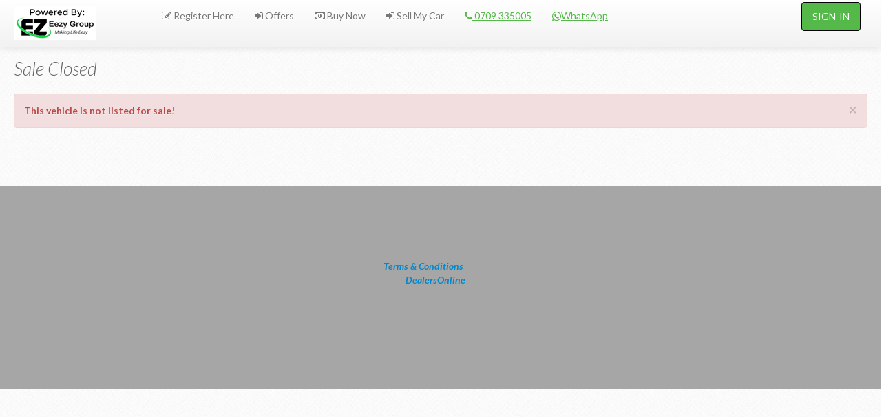

--- FILE ---
content_type: text/html; charset=UTF-8
request_url: https://www.eezycars.co.ke/auction/viewvehicle/36332?type=auction
body_size: 2595
content:



<!DOCTYPE html>
<!--[if lt IE 7 ]> <html xmlns="http://www.w3.org/1999/xhtml" xml:lang="en" lang="en" class="ie6"> <![endif]-->
<!--[if IE 7 ]>    <html xmlns="http://www.w3.org/1999/xhtml" xml:lang="en" lang="en" class="ie7"> <![endif]-->
<!--[if IE 8 ]>    <html xmlns="http://www.w3.org/1999/xhtml" xml:lang="en" lang="en" class="ie8"> <![endif]-->
<!--[if IE 9 ]>    <html xmlns="http://www.w3.org/1999/xhtml" xml:lang="en" lang="en" class="ie9"> <![endif]-->
<!--[if (gt IE 9)|!(IE)]><!--> <html xmlns="http://www.w3.org/1999/xhtml" xml:lang="en" lang="en" class=""> <!--<![endif]-->
<head>
    <meta http-equiv="Content-Type" content="text/html; charset=utf-8" />
    <!-- Place remaining meta tags under this comment -->
    <meta name="language" content="en" />

    <!--[if lt IE 10]>
    <script type="text/javascript">
    alert("Your browser is too old. Google chrome is recommended. Please update...");
    window.location.href = "http://browsehappy.com/";
    </script>
    <![endif]-->

    <link rel="shortcut icon" href="/favicon.ico" type="image/x-icon" />

    <link rel="stylesheet" type="text/css" href="/themes/eezygroup/css/theme.css">

    <link rel="stylesheet" type="text/css" href="/css/global.css?version=4">

    <link rel="stylesheet" type="text/css" href="/themes/eezygroup/css/styles.css">

	<script src="/js/raphael-min.js" type="text/javascript"></script>

	<script src="/js/raphael.engine.js" type="text/javascript"></script>

    <link rel="stylesheet" href="/css/print.css" type="text/css" media="print" />


	<link href='https://fonts.googleapis.com/css?family=Lato:300,400,700,900,300italic,400italic,700italic,900italic' rel='stylesheet' type='text/css'>

    <meta name="viewport" content="width=device-width, initial-scale=1.0" />
<link rel="stylesheet" type="text/css" href="/assets/5dc29e81/bootstrap/css/bootstrap.min.css" />
<link rel="stylesheet" type="text/css" href="/assets/5dc29e81/font-awesome/css/font-awesome.min.css" />
<link rel="stylesheet" type="text/css" href="/assets/5dc29e81/css/bootstrap-yii.css" />
<link rel="stylesheet" type="text/css" href="/assets/5dc29e81/css/jquery-ui-bootstrap.css" />
<link rel="stylesheet" type="text/css" href="/js/vue/css/style.min.css" />
<script type="text/javascript" src="/js/jquery-2.2.4.min.js?ver=1"></script>
<script type="text/javascript" src="/assets/5dc29e81/bootstrap/js/bootstrap.min.js"></script>
<script type="text/javascript" src="/assets/5dc29e81/js/bootstrap-noconflict.js"></script>
<script type="text/javascript" src="/assets/5dc29e81/bootbox/bootbox.min.js"></script>
<script type="text/javascript" src="/assets/5dc29e81/notify/notify.min.js"></script>
<title>Eezy Group - Viewvehicle Auction</title>

    <!--[if lt IE 9]>
      <script src="/js/html5shiv.js"></script>
      <script src="/js/respond.min.js" type="text/javascript"></script>

      <style type="text/css">
            select:focus{width:auto !important;}
        </style>
    <![endif]-->
</head>

<body class="">

<div class=" navbar navbar-fixed-top"><div class="navbar-inner"><div class="container-fluid"><a class="btn btn-navbar" data-toggle="collapse" data-target="#yii_bootstrap_collapse_0"><span class="icon-bar"></span><span class="icon-bar"></span><span class="icon-bar"></span></a><a href="/site/index" class="brand"><div class="main_logo"><img src="/themes/eezygroup/images/logo.jpg" style="max-height: 80px !important;"></div></a><div class="nav-collapse collapse" id="yii_bootstrap_collapse_0"><ul id="yw1" class="nav"><li><a href="/site/register"><i class="fa fa-pencil-square-o"></i> Register Here</a></li><li><a href="/auction/index"><i class="fa fa-sign-in "></i> Offers</a></li><li><a href="/buyNow/index"><i class="fa fa-money "></i> Buy Now</a></li><li><a href="/auction/sell"><i class="fa fa-sign-in "></i> Sell My Car</a></li><li class="call_number"><a href="tel:0709 335005"><i class="fa fa-phone"></i> 0709 335005</a></li><li class="whatsapp_ico"><a href="https://wa.me/254783616458">WhatsApp</a></li><li class="sign_in"><a href="/site/login">Sign-In</a></li></ul></div></div></div></div>


<script src="/js/theme.js?version=4"></script>
<script src="/js/printThis.js"></script>
<script src="https://cdnjs.cloudflare.com/ajax/libs/limonte-sweetalert2/7.33.1/sweetalert2.all.min.js" async></script>
<link rel="stylesheet" type="text/css" media="print" href="https://cdnjs.cloudflare.com/ajax/libs/limonte-sweetalert2/7.33.1/sweetalert2.min.css" onload="this.media='screen'">
<link rel="stylesheet" type="text/css" href="/css/video.popup.css">
<script src="/js/video.popup.js"></script>
<link rel="stylesheet" href="/themes/eezygroup/css/styles.css?version=4" type="text/css" media="screen" />
<link rel="stylesheet" href="https://cdn.datatables.net/1.10.19/css/jquery.dataTables.min.css">
<script src="https://cdn.datatables.net/1.10.19/js/jquery.dataTables.min.js"></script>
<script src="/js/timezz.js"></script>

<script src="/js/country_code/js/jquery.ccpicker.js"></script>
<link rel="stylesheet" href="/js/country_code/css/jquery.ccpicker.css">


<div id="contentarea">
    <div class="container-fluid">
		<div class="section_header">
    <h3>Sale Closed</h3>
</div>

<div id="yw0"><div class="alert in alert-block fade alert-error"><a href="#" class="close" data-dismiss="alert">&times;</a><strong>This vehicle is not listed for sale!</strong></div></div>	</div>
</div>


<!-- starts footer -->
<footer id="footer">
    <div class="container">
        <div class="row credits">
            <div class="span12">
                <div class="row social">

                </div>
                <div class="copyright">
                    <div class="span12" style="font-weight: bold">
                        <a href="/site/terms">Terms & Conditions</a><br />
                        powered by <a href="http://www.dealersonline.co.za">DealersOnline</a> 2026.<br/>
                        All Rights Reserved.
                    </div>
                </div>
            </div>
        </div>
    </div>
</footer>
<!-- Facebook Pixel Code -->
<script>
    !function (f, b, e, v, n, t, s) {
        if (f.fbq) return;
        n = f.fbq = function () {
            n.callMethod ?
                n.callMethod.apply(n, arguments) : n.queue.push(arguments)
        };

        if (!f._fbq) f._fbq = n;
        n.push = n;
        n.loaded = !0;
        n.version = '2.0';
        n.queue = [];
        t = b.createElement(e);
        t.async = !0;
        t.src = v;
        s = b.getElementsByTagName(e)[0];
        s.parentNode.insertBefore(t, s)
    }(window, document, 'script',
        'https://connect.facebook.net/en_US/fbevents.js');
    fbq('init', '1963066220753439');
    fbq('track', 'PageView');
</script>

<noscript>
    <img height="1" width="1" src="https://www.facebook.com/tr?id=1963066220753439&ev=PageView&noscript=1"/>
</noscript>
<!-- End Facebook Pixel Code -->
<!-- Google tag (gtag.js) -->
<script async src="https://www.googletagmanager.com/gtag/js?id=AW-11190888599">
</script>
<script>
    window.dataLayer = window.dataLayer || [];
    function gtag(){dataLayer.push(arguments);}
    gtag('js', new Date());

    gtag('config', 'AW-11190888599');
</script>
<!-- Twitter conversion tracking base code -->
<script> !function (e, t, n, s, u, a) {
        e.twq || (s = e.twq = function () {
            s.exe ? s.exe.apply(s, arguments) : s.queue.push(arguments);
        }, s.version = '1.1', s.queue = [], u = t.createElement(n), u.async = !0, u.src = 'https://static.ads-twitter.com/uwt.js', a = t.getElementsByTagName(n)[0], a.parentNode.insertBefore(u, a))
    }(window, document, 'script');
    twq('config', 'og7jc'); </script> <!-- End Twitter conversion tracking base code -->
<!-- End Twitter conversion tracking event code -->
<script src="/js/jquery.placeholder.js" type="text/javascript"></script>
<script src="/js/jquery.raty.min.js" type="text/javascript"></script>
<script src="/js/global.js?version=4" type="text/javascript"></script>
<script type="text/javascript" src="/js/vue/js/main.min.js"></script>
<script type="text/javascript">
/*<![CDATA[*/
jQuery(function($) {
jQuery('[data-toggle=popover]').popover();
jQuery('body').tooltip({"selector":"[data-toggle=tooltip]"});
jQuery('#yw0_0 .alert').alert();
jQuery('#yii_bootstrap_collapse_0').collapse({'parent':false,'toggle':false});
});
/*]]>*/
</script>
</body>
</html>


--- FILE ---
content_type: text/css
request_url: https://www.eezycars.co.ke/themes/eezygroup/css/theme.css
body_size: 2223
content:
html {
    margin: 0;
}

body {
    position: relative;
    background: #DDDCE2 url(../images/body_bg.jpg) repeat left top;
    -webkit-font-smoothing: antialiased;
    font-family: 'Lato', sans-serif !important;
    padding-top: 50px;
}

@media (max-width: 979px) {
    body {
        padding-top: 0 !important;
    }
}

a:hover {
    text-decoration: none;
}

input[type="text"],
input[type="password"],
input[type="submit"],
textarea {
    font-family: 'Lato', Helvetica;
}


/* Navbar
-------------------------------------------------- */

body.pull_top {
    padding-top: 0px !important;
}

header {
    background: rgba(0, 0, 0, .6) !important;
}

.navbar.navbar-static-top {
    margin-bottom: 35px;
}

.navbar.transparent.navbar-inverse .navbar-inner {
    background: rgba(0, 0, 0, 0.4);
    border-bottom: 1px solid rgb(88, 88, 88);
}

.navbar.transparent.navbar-inverse .navbar-inner .container {
    margin-top: 10px;
    margin-bottom: 10px;
    -webkit-transition: margin .2s ease-in-out;
    -moz-transition: margin .2s ease-in-out;
    transition: margin .2s ease-in-out;
}

.navbar.navbar-inverse .navbar-inner {
    background: #4fff03;
}

.navbar.navbar-inverse .navbar-inner.sticky {
    background: #0b1e46;
    border-bottom: 5px solid #1d417f;
}

.navbar-inverse .navbar-inner.sticky .container {
    margin-top: 0px !important;
    margin-bottom: 0px !important;
}

.navbar-inverse .brand {
    color: #fff;
}

.navbar-inverse .nav>li>a:hover,
.navbar-inverse .nav>li>a.active {
    color: #fff;
    opacity: 1;
    filter: alpha(opacity=100);
}

.navbar-inverse .dropdown-menu {
    background: #4fff03;
}

.navbar-inverse .nav>li>.dropdown-menu::after {
    border-bottom: 6px solid #4fff03;
}

.navbar-inverse .dropdown-menu li>a {
    color: #fff;
}

.dropdown-menu li>a:hover,
.dropdown-menu li>a:focus,
.dropdown-submenu:hover>a {
    text-decoration: none;
}

.section_header {
    width: 100%;
    margin-bottom: 15px;
}

.section_header h3 {
    color: rgb(100, 100, 100);
    font-weight: 300;
    font-style: italic;
    font-size: 27px;
    border-bottom: 1px solid #b3b3b3;
    padding-bottom: 0px;
    display: inline-block;
    margin: 0;
}


/* Footer
-------------------------------------------------- */

#footer {
    min-height: 260px;
    margin-top: 65px;
    background-color: #a7a6a6;
    color: #fff;
    padding-top: 35px;
}

#footer .footer_header {
    color: rgb(196, 196, 196);
    font-style: italic;
    font-weight: 300;
    font-size: 25px;
    margin-bottom: 40px;
    margin-left: 15px;
}


/* recent posts */

#footer .recent_posts {
    margin-left: 0px;
}

#footer .recent_posts .post {
    margin-bottom: 70px;
    width: 93%;
}

#footer .recent_posts .post img {
    float: left;
    margin-right: 20px;
}

#footer .recent_posts .post .date {
    font-weight: bold;
    font-style: italic;
}

#footer .recent_posts .post .title {
    display: block;
    color: #b5b5b6;
    font-size: 14px;
}


/* testimonials */

#footer .testimonials .wrapper {
    margin: 0 auto;
    width: 82%;
}

#footer .testimonials .footer_header {
    margin-left: 30px;
}

#footer .testimonials .quote {
    color: rgb(191, 191, 192);
}

#footer .testimonials .quote span {
    font-size: 32px;
    font-style: italic;
    position: relative;
    top: 5px;
    font-family: Georgia !important;
    float: left;
    margin-right: 8px;
}

#footer .testimonials .author {
    margin-top: 40px;
}

#footer .testimonials .author img {
    float: left;
    margin-right: 15px;
    position: relative;
    top: -6px;
}

#footer .testimonials .name {
    font-size: 13px;
    font-weight: bold;
}

#footer .testimonials .info {
    font-style: italic;
    color: #ccc;
}


/* contact */

#footer .contact {
    text-align: right;
    margin-left: 35px;
}

#footer .contact .footer_header {
    text-align: left;
    margin-left: 35px;
}

#footer .contact input[type="text"],
#footer .contact textarea {
    border: none;
    background-color: #1f1f21;
    padding: 8px 20px;
    border-radius: 3px;
    font-size: 14px;
    font-family: Lato !important;
    width: 80%;
    -webkit-transition: background-color .2s linear;
    -moz-transition: background-color .2s linear;
}

#footer .contact input[type="text"]:focus,
#footer .contact textarea:focus {
    border: none;
    box-shadow: none;
    background-color: #000;
}

#footer .contact input[type="text"]:-moz-placeholder,
#footer .contact textarea:-moz-placeholder {
    color: #868687;
}

#footer .contact input[type="text"]::-webkit-input-placeholder,
#footer .contact textarea::-webkit-input-placeholder {
    color: #868687;
}

#footer .contact input[type="text"]:-ms-input-placeholder,
#footer .contact textarea:-ms-input-placeholder {
    color: #868687;
}

#footer .contact input[type="submit"] {
    background-color: #3e3e40;
    border: none;
    color: #fff;
    border-radius: 4px;
    padding: 5px 20px;
    font-size: 14px;
    font-weight: bold;
    -webkit-transition: background-color .2s linear;
    -moz-transition: background-color .2s linear;
}

#footer .contact input[type="submit"]:hover {
    background-color: #2190DB;
}

#footer .credits {
    border-top: 1px solid #a7a6a6;
    padding: 10px 0px 60px 0px;
}

#footer .credits .social {
    margin-top: 30px;
    text-align: center;
}

#footer .credits .social a {
    margin: 10px;
}

#footer .credits .copyright {
    color: #a6a6a7;
    font-style: italic;
    text-align: center;
    margin-top: 30px;
}

#footer .credits .social a {
    margin: 10px;
}

#footer .credits .social a span {
    display: inline-block;
    width: 33px;
    height: 33px;
}

#footer .credits .social span.ico1,
#footer .credits .social span.ico1h {
    background-position: 0px 0px;
}

#footer .credits .social span.ico2,
#footer .credits .social span.ico2h {
    background-position: -37px 0px;
}

#footer .credits .social span.ico3,
#footer .credits .social span.ico3h {
    background-position: -75px 0px;
}

#footer .credits .social span.ico4,
#footer .credits .social span.ico4h {
    background-position: -112px -1px;
}

#footer .credits .social span.ico5,
#footer .credits .social span.ico5h {
    background-position: -151px 0px;
}

#footer .credits .social span.ico6,
#footer .credits .social span.ico6h {
    background-position: -188px -1px;
}

#footer .credits .social span.ico7,
#footer .credits .social span.ico7h {
    background-position: -226px 0px;
}

#footer .credits .social a:hover span.socialicons {
    display: none;
}

#footer .credits .social a:hover span.socialicons_h {
    display: inline-block !important;
}

#footer .credits .social span.socialicons_h {
    display: none;
}

.socialicons {
    background: url('../images/socialicons.png') no-repeat;
    width: 265px;
    height: 36px;
}

.socialicons_h {
    background: url('../images/socialicons_h.png') no-repeat;
    width: 265px;
    height: 36px;
}


/*Inner Footer*/

#footer .info {
    margin-bottom: 10px;
    margin-left: 0;
}

#footer .info .residence {
    margin-left: 0;
}

#footer .info ul {
    margin: 0;
    padding: 0;
}

#footer .info ul li {
    list-style: none;
    font-size: 16px;
    color: #777E83;
    line-height: 23px;
}

#footer .info ul a {
    color: #777E83;
    -webkit-transition: color .2s;
    -moz-transition: color .2s;
    -ms-transition: color .2s;
    transition: color .2s;
}

#footer .info ul a:hover {
    color: #A9B4BB;
}

#footer .info .touch {
    float: right;
}

#footer .info .touch ul li {
    display: inline-block;
    margin-left: 30px;
}


/* Global
-------------------------------------------------- */

.page_header {
    background-color: #000;
    color: #fff;
    font-size: 23px;
    display: inline-block;
    padding: 0px 18px;
}

.social_icon {
    background: url("../images/social_icons.png") no-repeat;
    width: 110px;
    height: 18px;
}

.contact_social {
    background: url("../images/contact_social.png") no-repeat;
    width: 180px;
    height: 34px;
}


/* Responsive
-------------------------------------------------- */


/* Large desktop */

@media (min-width: 1200px) {
    #footer .sections .contact>* {
        /*margin-left: 80px;*/
    }
}

@media (min-width: 980px) {}

@media (max-width: 979px) {
    .navbar.transparent.navbar-fixed-top,
    .navbar.home.navbar-fixed-top {
        margin-bottom: 0px;
    }
    .navbar.transparent.navbar-inverse .navbar-inner {
        background: #4fff03;
    }
    .navbar-inverse .nav-collapse .nav>li>a,
    .navbar-inverse .nav-collapse .dropdown-menu a {
        color: #fff;
        opacity: 0.7;
    }
}


/* Portrait tablet to landscape and desktop */

@media (min-width: 768px) and (max-width: 979px) {
    .navbar.transparent.navbar-fixed-top,
    .navbar.home.navbar-fixed-top {
        margin-bottom: -70px;
        position: relative;
        top: 999;
    }
}


/* Landscape phone to portrait tablet */

@media (max-width: 767px) {
    footer {
        margin-right: -20px;
        margin-left: -20px;
    }
    #footer {
        margin-right: -20px;
        margin-left: -20px;
    }
    #footer .container {
        padding: 0px 20px;
    }
    /*Index Footer*/
    #footer .footer_header {
        margin-left: 0;
    }
    #footer .footer_header h3 {
        margin-left: 0;
    }
    #footer .testimonials {
        overflow: hidden;
        margin-bottom: 40px;
    }
    #footer .testimonials .footer_header {
        margin-left: 0;
    }
    #footer .testimonials .wrapper {
        float: left;
        width: 100%;
    }
    #footer .contact {
        margin: 0;
    }
    #footer .contact .footer_header {
        margin-left: 0;
    }
    #footer .contact input[type="text"],
    #footer .contact textarea {
        float: left;
        width: 92%;
    }
    /*Inner Footer*/
    #footer .info .touch ul li {
        margin: 0 30px 0 0;
    }
    #footer .info .touch ul {
        margin: 15px 0 15px;
    }
}


/* Landscape phones and down */

@media (max-width: 480px) {}


/* Icons
-------------------------------------------------- */

.img_box img {
    box-shadow: 1px 1px 6px 0px #888;
    border-radius: 5px;
    opacity: 0.9;
}

.navbar-inverse .navbar-inner {
    filter: progid: DXImageTransform.Microsoft.gradient(startColorstr='#0b1e46', endColorstr='#0b1e46', GradientType=0) !important;
}


/*
New UI updates 
*/

ul.wizard-nav.wizard-nav-pills {
    display: none !important;
}

.wizard-progress-with-circle {
    display: none !important;
}

.row.termscontainer {
    margin: 32px 12px 0 12px !important;
}

.termscontainer {
    margin: 32px 12px 0 12px !important;
}
/*Spaced out for larger logo*/
div#contentarea {
    margin-top: 30px;
}

--- FILE ---
content_type: text/css
request_url: https://www.eezycars.co.ke/css/global.css?version=4
body_size: 1344
content:
.inp_small {
	width:10px;
}

.redtext a{
	color:#203361;
}

.orange_row td {
	background-color: rgba(255, 153, 0, 0.27) !important;
}

.yellow_row td {
    background-color: rgba(255,0,0,0.2) !important;
}

.table tbody tr.success > td {
    background-color: #d0e9c6 !important;
}

.table tbody tr.stc > td {
    /*background-color: rgba(0,128,128,0.2) !important;*/
}

.table tbody tr.error > td {
    background-color: #ebcccc !important;
}
.table tbody tr.warning_perc > td {
    background-color: #e8701b;
}

#valuation-grid table tr:nth-child(2n) td {
    background-color: #f7f8f9;
}



input[type='number'] {
    -moz-appearance:textfield;
}

input::-webkit-outer-spin-button,
input::-webkit-inner-spin-button {
    -webkit-appearance: none;
}

.nav-tabs>li>a, .nav-pills>li>a {
    padding-right: 8px !important;
    padding-left: 8px !important;
    margin-right: 2px;
    line-height: 14px;
}

.damage_images {
    max-width: 100%;
    height: 100px;
    background-position: center center;
    background-repeat: no-repeat;
  }

.verified_logo {
    height:48px;
    width:35px;
    background-repeat: no-repeat;
}

.green {
    color: #0ebc00 !important;
}

li.sign_in {
    position: absolute;
    right: 0;
    border: 1px solid #000000;
    border-radius: 4px;
    background-color: #54b949;
}

li.sign_in.active>a {
    border-radius: 4px;
    background-color: #54b949 !important;
}

li.sign_in:hover {
    background-color: #FFFFFF;
}

li.sign_in:hover a {
    color: #000000 !important;
}

li.sign_in a {
color: #ffffff !important;
  text-shadow: none !important;
  text-transform: uppercase;
}

li.log_out {
    position: absolute;
    right: 0;
    border: 1px solid #000000;
    border-radius: 4px;
    background-color: #54b949;
}

li.log_out.active>a {
    border-radius: 4px;
    background-color: #54b949 !important;
}

li.log_out:hover {
    background-color: #FFFFFF;
}

li.log_out:hover a {
    color: #000000 !important;
}

li.log_out a {
color: #ffffff !important;
  text-shadow: none !important;
  text-transform: uppercase;
}


.navbar .nav {
    float: none !important;
}

li.whatsapp_ico a::before {
    content: url("data:image/svg+xml,%3Csvg xmlns='http://www.w3.org/2000/svg' viewBox='0 0 448 512'%3E%3C!--!Font Awesome Free 6.7.1 by @fontawesome - https://fontawesome.com License - https://fontawesome.com/license/free Copyright 2024 Fonticons, Inc.--%3E%3Cpath fill='%2354b949' d='M380.9 97.1C339 55.1 283.2 32 223.9 32c-122.4 0-222 99.6-222 222 0 39.1 10.2 77.3 29.6 111L0 480l117.7-30.9c32.4 17.7 68.9 27 106.1 27h.1c122.3 0 224.1-99.6 224.1-222 0-59.3-25.2-115-67.1-157zm-157 341.6c-33.2 0-65.7-8.9-94-25.7l-6.7-4-69.8 18.3L72 359.2l-4.4-7c-18.5-29.4-28.2-63.3-28.2-98.2 0-101.7 82.8-184.5 184.6-184.5 49.3 0 95.6 19.2 130.4 54.1 34.8 34.9 56.2 81.2 56.1 130.5 0 101.8-84.9 184.6-186.6 184.6zm101.2-138.2c-5.5-2.8-32.8-16.2-37.9-18-5.1-1.9-8.8-2.8-12.5 2.8-3.7 5.6-14.3 18-17.6 21.8-3.2 3.7-6.5 4.2-12 1.4-32.6-16.3-54-29.1-75.5-66-5.7-9.8 5.7-9.1 16.3-30.3 1.8-3.7 .9-6.9-.5-9.7-1.4-2.8-12.5-30.1-17.1-41.2-4.5-10.8-9.1-9.3-12.5-9.5-3.2-.2-6.9-.2-10.6-.2-3.7 0-9.7 1.4-14.8 6.9-5.1 5.6-19.4 19-19.4 46.3 0 27.3 19.9 53.7 22.6 57.4 2.8 3.7 39.1 59.7 94.8 83.8 35.2 15.2 49 16.5 66.6 13.9 10.7-1.6 32.8-13.4 37.4-26.4 4.6-13 4.6-24.1 3.2-26.4-1.3-2.5-5-3.9-10.5-6.6z'/%3E%3C/svg%3E");
    width: 13px;
    height: 16px;
    display: block;
    margin-top: 3px;
}

li.whatsapp_ico a {
    display: flex !important;
    gap: 3px;
}

.call_number a {
    text-decoration: underline !important;
    color: #54b949 !important;
}

.whatsapp_ico a {
     text-decoration: underline !important;
    color: #54b949 !important;
}

@media (max-width: 991px) {

    li.sign_in {
        position: relative;
        right: 0;
        border: 1px solid #000000;
        border-radius: 4px;
        background-color: #54b949;
        text-align: center;
    }

    li.log_out {
        position: relative;
        right: 0;
        border: 1px solid #000000;
        border-radius: 4px;
        background-color: #54b949;
        text-align: center;
    }

}



--- FILE ---
content_type: text/css
request_url: https://www.eezycars.co.ke/themes/eezygroup/css/styles.css
body_size: 790
content:
table tr:nth-child(odd) td {
    background-color: #fbfbfb
}


/*odd*/

table tr:nth-child(even) td {
    background-color: #e8ecee
}


/* even*/

.navbar-inverse .nav .active>a {
    color: #ffffff;
    background-color: #bc000a !important;
}

.bidHistory {
    color: blue;
    text-decoration: underline;
}

.mainfilter {
    padding-top: 10px !important;
    padding-bottom: 0px !important;
    margin: 0px !important;
}

.timeout-dialog button {
    cursor: pointer !important;
    color: #333333 !important;
    font-size: 14px !important;
    line-height: normal !important;
    text-shadow: 0 1px 1px rgba(255, 255, 255, 0.75) !important;
    font-size: 100% !important;
}

.main_logo {
    height: auto;
    width: 180px;
}

.navbar .nav {
    margin: 3px 10px 0 0 !important;
}

div.ajax-loading {
    position: fixed;
    top: 0;
    left: 0;
    height: 100%;
    width: 100%;
    z-index: 9999999;
    background-color: #fff;
    background-image: url('/images/ajax-loader.gif');
    opacity: 0.7;
    filter: alpha(opacity=70);
    /* ie */
    -moz-opacity: 0.7;
    /* mozilla */
    display: none;
}

div.ajax-loading * {
    height: 100%;
    width: 100%;
    background-color: #fff;
    background-image: url('/images/ajax-loader.gif');
    background-position: center center;
    background-repeat: no-repeat;
    opacity: 1;
    filter: alpha(opacity=100);
    /* ie */
    -moz-opacity: 1;
    /* mozilla */
}

.red {
    color: #DF0101 !important;
}

.black {
    color: #424242 !important;
}

@media (max-width: 321px) {
    .hidden-desktop-portrait {
        display: inherit !important;
    }
    .visible-desktop-portrait {
        display: none !important;
    }
    .visible-phone-portrait {
        display: inherit !important;
    }
    .hidden-phone-portrait {
        display: none !important;
    }
}

@media (min-width: 321px) and (max-width: 767px) {
    .hidden-desktop {
        display: inherit !important;
    }
    .visible-desktop {
        display: none !important;
    }
    .visible-phone {
        display: inherit !important;
    }
    .hidden-phone {
        display: none !important;
    }
}

@media (min-width: 1200px) {
    .container,
    .navbar-static-top .container,
    .navbar-fixed-top .container,
    .navbar-fixed-bottom .container {
        width: 1300px !important;
    }
    body .modal {
        /* new custom width */
        width: 740px !important;
        /* must be half of the width, minus scrollbar on the left (30px) */
        margin-left: -370px !important;
    }
}

.cc-picker-code {
    display: inline-block !important;
    width: 18px !important;
}

.cc-picker-code-select-enabled::after {
    content: "";
    width: 0;
    height: 0;
    position: absolute;
    top: 7px !important;
    right: 4px;
    border-left: 5px solid transparent;
    border-right: 5px solid transparent;
    border-top: 5px solid #512b2b;
}


/*.navbar-static-top .container, .navbar-fixed-top .container, .navbar-fixed-bottom .container {
    width: 940px;
}*/

--- FILE ---
content_type: text/css
request_url: https://www.eezycars.co.ke/themes/eezygroup/css/styles.css?version=4
body_size: 790
content:
table tr:nth-child(odd) td {
    background-color: #fbfbfb
}


/*odd*/

table tr:nth-child(even) td {
    background-color: #e8ecee
}


/* even*/

.navbar-inverse .nav .active>a {
    color: #ffffff;
    background-color: #bc000a !important;
}

.bidHistory {
    color: blue;
    text-decoration: underline;
}

.mainfilter {
    padding-top: 10px !important;
    padding-bottom: 0px !important;
    margin: 0px !important;
}

.timeout-dialog button {
    cursor: pointer !important;
    color: #333333 !important;
    font-size: 14px !important;
    line-height: normal !important;
    text-shadow: 0 1px 1px rgba(255, 255, 255, 0.75) !important;
    font-size: 100% !important;
}

.main_logo {
    height: auto;
    width: 180px;
}

.navbar .nav {
    margin: 3px 10px 0 0 !important;
}

div.ajax-loading {
    position: fixed;
    top: 0;
    left: 0;
    height: 100%;
    width: 100%;
    z-index: 9999999;
    background-color: #fff;
    background-image: url('/images/ajax-loader.gif');
    opacity: 0.7;
    filter: alpha(opacity=70);
    /* ie */
    -moz-opacity: 0.7;
    /* mozilla */
    display: none;
}

div.ajax-loading * {
    height: 100%;
    width: 100%;
    background-color: #fff;
    background-image: url('/images/ajax-loader.gif');
    background-position: center center;
    background-repeat: no-repeat;
    opacity: 1;
    filter: alpha(opacity=100);
    /* ie */
    -moz-opacity: 1;
    /* mozilla */
}

.red {
    color: #DF0101 !important;
}

.black {
    color: #424242 !important;
}

@media (max-width: 321px) {
    .hidden-desktop-portrait {
        display: inherit !important;
    }
    .visible-desktop-portrait {
        display: none !important;
    }
    .visible-phone-portrait {
        display: inherit !important;
    }
    .hidden-phone-portrait {
        display: none !important;
    }
}

@media (min-width: 321px) and (max-width: 767px) {
    .hidden-desktop {
        display: inherit !important;
    }
    .visible-desktop {
        display: none !important;
    }
    .visible-phone {
        display: inherit !important;
    }
    .hidden-phone {
        display: none !important;
    }
}

@media (min-width: 1200px) {
    .container,
    .navbar-static-top .container,
    .navbar-fixed-top .container,
    .navbar-fixed-bottom .container {
        width: 1300px !important;
    }
    body .modal {
        /* new custom width */
        width: 740px !important;
        /* must be half of the width, minus scrollbar on the left (30px) */
        margin-left: -370px !important;
    }
}

.cc-picker-code {
    display: inline-block !important;
    width: 18px !important;
}

.cc-picker-code-select-enabled::after {
    content: "";
    width: 0;
    height: 0;
    position: absolute;
    top: 7px !important;
    right: 4px;
    border-left: 5px solid transparent;
    border-right: 5px solid transparent;
    border-top: 5px solid #512b2b;
}


/*.navbar-static-top .container, .navbar-fixed-top .container, .navbar-fixed-bottom .container {
    width: 940px;
}*/

--- FILE ---
content_type: application/javascript
request_url: https://www.eezycars.co.ke/js/global.js?version=4
body_size: 1077
content:
$(document).ready(function() {
	$(document).ajaxStart(function(){
	    $('.ajax-loading').show();
	});

	$(document).ajaxStop(function(){
	    $('.ajax-loading').hide();
	});

	$(document).on('click','[rel^=Vehicle_reserve_price].editable-click',function() {
	    $('.editable-input').children('input').val($('.editable-input').children('input').val().replace("R ","").replace(" ","")).trigger('change');
	});

	$('input, textarea').placeholder();

	$(".navbar li").click(function(e) {
		if($(this).hasClass('open')) {
			e.stopPropagation();
			$(this).removeClass('open');
			$(this).children('.dropdown-toggle').next('.dropdown-menu').css('display','none');

		}else {
			e.stopPropagation();
			$(this).addClass('open');
			$(this).children('.dropdown-toggle').next('.dropdown-menu').css('display','block');
		}
	});


	$(".dropdown-menu").hover(function() {
		$(this).css('display','block');
	},function() {
		$('.dropdown').removeClass('open');
		$(this).css('display','none');
	});


    $.fn.splitField = function() {
    	var value = [];
    	//Remove spaces
    	var numerical_value = $(this).val().replace(/\s/g, '');
    	var empty_values_sum = 7-numerical_value.length;

    	for (var i = 0, len = 7; i < len; i ++) {
    		if(i < empty_values_sum) {
    			value.push("");
    		}else {
    			value.push(numerical_value.charAt(i-empty_values_sum));
    		}
		}

        function phone_split(phoneId){
            var html_split = '<span class="currency-symbol">R</span>&nbsp;<input type="number" name="'+phoneId+'[]" id="'+phoneId+'1" class="inp_small" pattern="[0-9]*" oninput="limitinput(this);" value="'+value[0]+'" size="1" maxlength="1" tabindex="0" /><span class="sep_phone"> , </span>';
                html_split += '<input type="number" name="'+phoneId+'[]" id="'+phoneId+'2" class="inp_small" pattern="[0-9]*" oninput="limitinput(this);" value="'+value[1]+'" size="1" maxlength="1" tabindex="1" /><input type="number" name="'+phoneId+'[]" id="'+phoneId+'3" class="inp_small" pattern="[0-9]*" oninput="limitinput(this);" value="'+value[2]+'" size="1" maxlength="1" tabindex="2" /><input type="number" name="'+phoneId+'[]" id="'+phoneId+'4" class="inp_small" pattern="[0-9]*" oninput="limitinput(this);" value="'+value[3]+'" size="1" maxlength="1" tabindex="3" /><span class="sep_phone"> ,</span>';
                html_split += '<input type="number" name="'+phoneId+'[]" id="'+phoneId+'5" class="inp_small" pattern="[0-9]*" oninput="limitinput(this);" value="'+value[4]+'" size="1" maxlength="1" tabindex="4" /><input type="number" name="'+phoneId+'[]" id="'+phoneId+'6" class="inp_small" pattern="[0-9]*" oninput="limitinput(this);" value="'+value[5]+'" size="1" maxlength="1" tabindex="5" /><input type="number" name="'+phoneId+'[]" id="'+phoneId+'7" class="inp_small" value="'+value[6]+'" pattern="[0-9]*" oninput="limitinput(this);" maxlength="1" tabindex="6" />';
            return html_split;
        }

        this.each(function() {
            var $this = $(this);
            if (!($this.is(':text') || $this.is(':hidden'))) { return; }
            var tabIndex = $this.attr("tabindex") ? $this.attr("tabindex") : 1;

            //Custom new fields
            var $arrInput = $(phone_split($this.attr("id"))).filter("input").on('keyup', function (e) {
                if (this.value.length == this.maxLength && e.which != 9) {
                    $(this).nextAll('input').first().focus();
                }
                if ((e.which == 8 || e.which == 46) && $(this).val() =='') {
                	$(this).prevAll('input').first().focus();
                }
            }).focus(function() { $(this).select(); } );


            $arrInput.each(function(){
                $(this).attr("tabindex", tabIndex++) }).bind("keyup", function(){
                    $this.val($arrInput[0].value+$arrInput[1].value+$arrInput[2].value+$arrInput[3].value+$arrInput[4].value+$arrInput[5].value+$arrInput[6].value);
                }).end().insertBefore($this);

            //hide fields
            $this.attr("Type", "hidden").removeAttr("tabindex").hide();
        });

        return this;
    };
});

function limitinput(input) {
   if(input.value.length > input.maxLength) input.value = input.value.slice(0, input.maxLength);
}

--- FILE ---
content_type: application/javascript
request_url: https://www.eezycars.co.ke/js/timezz.js
body_size: 627
content:
/*!
 * TimezZ v3.0.0: Plugin for countdown and count forward
 *
 * Contribute: https://github.com/BrooonS/TimezZ
 * Released under the MIT license: http://opensource.org/licenses/MIT
 */

class TimezZ {
  constructor(element, userSettings = {}) {
    this.ONE_SECOND = 1000;
    this.ONE_MINUTE = this.ONE_SECOND * 60;
    this.ONE_HOUR = this.ONE_MINUTE * 60;
    this.ONE_DAY = this.ONE_HOUR * 24;

    this.element = document.querySelector(element);
    this.settings = {
      ...{
        date: 'Jan 01, 2040 00:00:00',
        daysName: 'd',
        hoursName: 'h',
        minutesName: 'm',
        secondsName: 's',
        numberTag: 'span',
        letterTag: 'i',
        stop: false,
      },
      ...userSettings,
    };

    this.timer();
  }

  timer() {
    const self = this;
    const {date, daysName, hoursName, minutesName, secondsName, stop} = self.settings;
    const countDate = new Date(date).getTime();
    const currentTime = new Date().getTime();
    const distance = countDate - currentTime;
    // hard math
    const countDays = self.calculateTemplate(distance / self.ONE_DAY);
    const countHours = self.calculateTemplate(distance % self.ONE_DAY / self.ONE_HOUR);
    const countMinutes = self.calculateTemplate(distance % self.ONE_HOUR / self.ONE_MINUTE);
    const countSeconds = self.calculateTemplate(distance % self.ONE_MINUTE / self.ONE_SECOND);

    self.element.innerHTML =
        self.outputTemplate(countDays, daysName) +
        self.outputTemplate(countHours, hoursName) +
        self.outputTemplate(countMinutes, minutesName) +
        self.outputTemplate(countSeconds, secondsName)
    ;

    if (stop === false) {
      setTimeout(() => self.timer(), self.ONE_SECOND);
    }
  }

  fixNumber(number) {
    return number >= 10 ? number : `0${number}`;
  }

  calculateTemplate(math) {
    return this.fixNumber(Math.floor(Math.abs(math)))
  }

  outputTemplate(unit, unitConfig) {
    const {tagLetter, tagNumber} = this.settings;

    return `<${tagNumber}>${unit}<${tagLetter}>${unitConfig}</${tagLetter}></${tagNumber}> `;
  };
}

--- FILE ---
content_type: application/javascript
request_url: https://www.eezycars.co.ke/js/raphael.engine.js
body_size: 438
content:
var gradient = '45-#eeeeee-#ffffff',
	stroke = 'red',
	strokeWidth = 1,
	strokeLineJoin = 'round',
	opacity = 0;

//ENGINE (Dont Touch Below!!!)
function getPaper(id,img,x,y,width,height){
	var el = document.getElementById(id), paper = Raphael(el,width,height);
	paper.image(img,x,y,width,height);
	return paper;
}

function createShape(paper,shape,coords){
	var area, coords = coords.split(','), path = new Array();
	switch(shape){
		case 'rect': area = paper.rect(coords[0],coords[1],coords[2],coords[3]); break;
		case 'poly':
			path.push('M '+coords[0]+' '+coords[1]);
			for(var i=2,l=coords.length; i < l; i=i+2){path.push('l '+(coords[i]-coords[i-2]));path.push((coords[i+1]-coords[i-1]));}
			path.push('z');
			area = paper.path(path.join(' '));
		break;
	}
	area.mouseup(function(event){if(typeof eventMouseUp=='function'){eventMouseUp(this,event);}});
	area.mousedown(function(event){if(typeof eventMouseDown=='function'){eventMouseDown(this,event);}});
	area.mouseover(function(event){if(typeof eventMouseHover=='function'){eventMouseHover(this,event);}});
	area.dblclick(function(event){if(typeof eventMouseDoubleClick=='function'){eventMouseDoubleClick(this,event);}});
	area.mouseout(function(event){if(typeof eventMouseOut=='function'){eventMouseOut(this,event);}});
	area.mousemove(function(event){if(typeof eventMouseMove=='function'){eventMouseMove(this,event);}});
	area.click(function(event){if(typeof eventMouseClick=='function'){eventMouseClick(this,event);}});
	area.dblclick(function(event){if(typeof eventMouseDoubleClick=='function'){eventMouseDoubleClick(this,event);}});
	return area;
}
